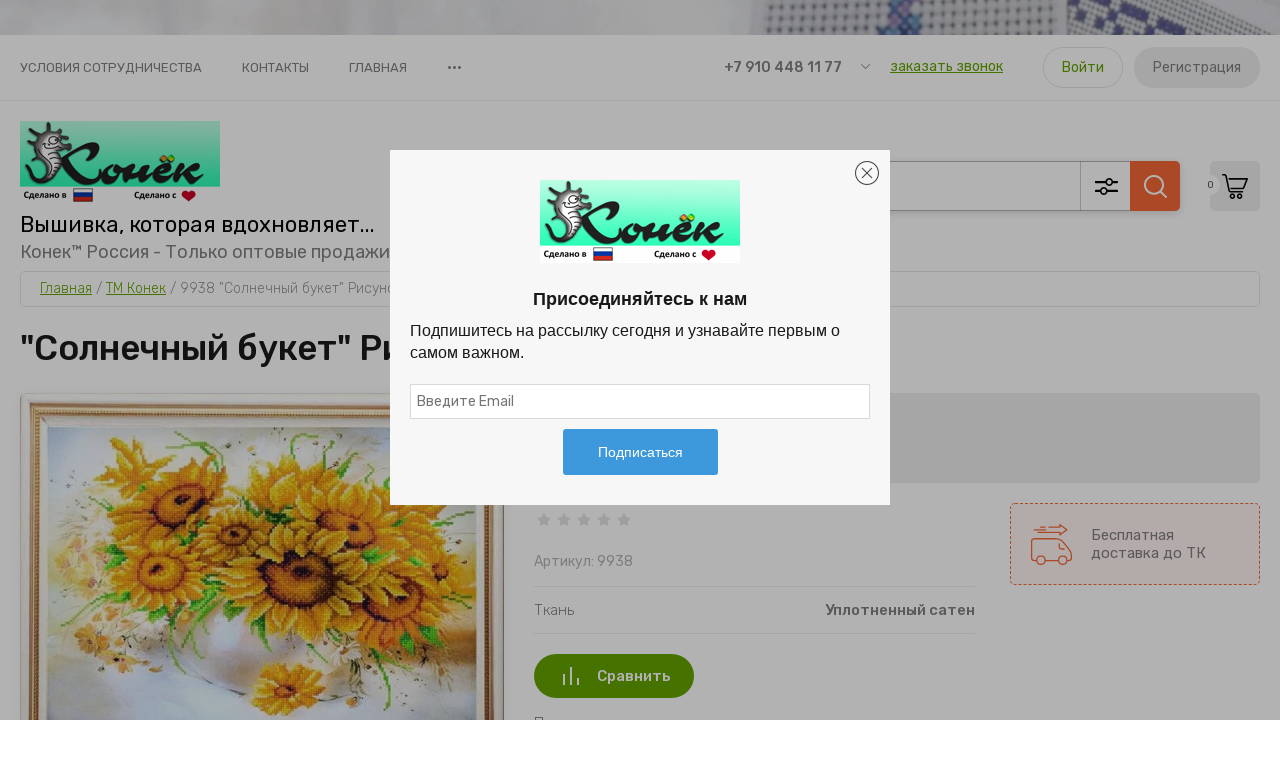

--- FILE ---
content_type: text/css
request_url: https://tm-konek.ru/t/v806/images/css/site_addons.scss.css
body_size: 1522
content:
.shop2-order-options.shop2-delivery .options-list .option-type .option-label span:before, .shop2-delivery .options-list .option-type .option-label span:before {
  display: none; }

#shop2-order-delivery .options-list .shop2-delivery--item__tab .label .delivery-items .option-type .option-label .control-radio__label:before {
  display: block;
  top: 4px; }

#shop2-order-delivery .jq-selectbox {
  vertical-align: middle;
  cursor: pointer;
  width: 100%; }
  #shop2-order-delivery .jq-selectbox__select {
    height: 30px;
    border: 1px solid #d9d9d9;
    border-radius: 3px;
    font: 13px/32px Arial, sans-serif;
    color: #777; }
  #shop2-order-delivery .jq-selectbox:hover .jq-selectbox__select {
    border-color: #0974cd; }
  #shop2-order-delivery .jq-selectbox__select-text {
    display: block;
    overflow: hidden;
    white-space: nowrap;
    text-overflow: ellipsis;
    padding: 0 25px 0 7px; }
  #shop2-order-delivery .jq-selectbox__trigger {
    position: absolute;
    top: 50%;
    right: 10px;
    margin-top: -3px;
    width: 11px;
    height: 7px; }
  #shop2-order-delivery .jq-selectbox__trigger-arrow {
    position: absolute;
    left: 0;
    right: 0;
    width: 11px;
    height: 7px;
    background: url('data:image/svg+xml,%3Csvg%20version%3D%221.1%22%20baseProfile%3D%22full%22%20xmlns%3D%22http%3A%2F%2Fwww.w3.org%2F2000%2Fsvg%22%20xmlns%3Axlink%3D%22http%3A%2F%2Fwww.w3.org%2F1999%2Fxlink%22%20xmlns%3Aev%3D%22http%3A%2F%2Fwww.w3.org%2F2001%2Fxml-events%22%20xml%3Aspace%3D%22preserve%22%20x%3D%220px%22%20y%3D%220px%22%20width%3D%2211px%22%20height%3D%227px%22%20%20viewBox%3D%220%200%2011%207%22%20preserveAspectRatio%3D%22none%22%20shape-rendering%3D%22geometricPrecision%22%3E%3Cpath%20fill%3D%22%23666666%22%20d%3D%22M6.5%2C6.6c-0.6%2C0.6-1.5%2C0.6-2%2C0L0.4%2C2.5c-0.6-0.6-0.6-1.5%2C0-2c0.6-0.6%2C1.5-0.6%2C2%2C0l3.1%2C3.1l3.1-3.1c0.6-0.6%2C1.5-0.6%2C2%2C0c0.6%2C0.6%2C0.6%2C1.5%2C0%2C2L6.5%2C6.6z%22%20fill-rule%3D%22evenodd%22%2F%3E%3C%2Fsvg%3E') 0 0 no-repeat; }
  #shop2-order-delivery .jq-selectbox:hover .jq-selectbox__trigger-arrow {
    background: url('data:image/svg+xml,%3Csvg%20version%3D%221.1%22%20baseProfile%3D%22full%22%20xmlns%3D%22http%3A%2F%2Fwww.w3.org%2F2000%2Fsvg%22%20xmlns%3Axlink%3D%22http%3A%2F%2Fwww.w3.org%2F1999%2Fxlink%22%20xmlns%3Aev%3D%22http%3A%2F%2Fwww.w3.org%2F2001%2Fxml-events%22%20xml%3Aspace%3D%22preserve%22%20x%3D%220px%22%20y%3D%220px%22%20width%3D%2211px%22%20height%3D%227px%22%20%20viewBox%3D%220%200%2011%207%22%20preserveAspectRatio%3D%22none%22%20shape-rendering%3D%22geometricPrecision%22%3E%3Cpath%20fill%3D%22%230974cd%22%20d%3D%22M6.5%2C6.6c-0.6%2C0.6-1.5%2C0.6-2%2C0L0.4%2C2.5c-0.6-0.6-0.6-1.5%2C0-2c0.6-0.6%2C1.5-0.6%2C2%2C0l3.1%2C3.1l3.1-3.1c0.6-0.6%2C1.5-0.6%2C2%2C0c0.6%2C0.6%2C0.6%2C1.5%2C0%2C2L6.5%2C6.6z%22%20fill-rule%3D%22evenodd%22%2F%3E%3C%2Fsvg%3E') 0 0 no-repeat; }
  #shop2-order-delivery .jq-selectbox__dropdown {
    box-sizing: border-box;
    width: 100%;
    padding: 0;
    -moz-box-shadow: 0 4px 10px rgba(0, 0, 0, 0.2);
    -webkit-box-shadow: 0 4px 10px rgba(0, 0, 0, 0.2);
    box-shadow: 0 4px 10px rgba(0, 0, 0, 0.2);
    border: 1px solid #0974cd;
    border-radius: 3px;
    background: #fff;
    font: 13px/27px Arial, sans-serif;
    color: #777;
    margin-top: -1px; }
  #shop2-order-delivery .jq-selectbox ul {
    margin: 0;
    padding: 0; }
  #shop2-order-delivery .jq-selectbox li {
    padding: 0 10px;
    min-height: 27px;
    -webkit-user-select: none;
    -moz-user-select: none;
    -ms-user-select: none;
    user-select: none;
    white-space: nowrap;
    color: #231f20; }
  #shop2-order-delivery .jq-selectbox li.selected {
    color: #e74c3c; }
  #shop2-order-delivery .jq-selectbox li:hover {
    color: #0974cd; }
  #shop2-order-delivery .jq-checkbox {
    border: 1px solid rgba(0, 0, 0, 0.15);
    width: 18px;
    height: 18px;
    border-radius: 3px;
    vertical-align: middle; }
  #shop2-order-delivery .jq-checkbox.checked {
    background: #0974cd url('data:image/svg+xml,%3Csvg%20version%3D%221.1%22%20baseProfile%3D%22full%22%20xmlns%3D%22http%3A%2F%2Fwww.w3.org%2F2000%2Fsvg%22%20xmlns%3Axlink%3D%22http%3A%2F%2Fwww.w3.org%2F1999%2Fxlink%22%20xmlns%3Aev%3D%22http%3A%2F%2Fwww.w3.org%2F2001%2Fxml-events%22%20xml%3Aspace%3D%22preserve%22%20x%3D%220px%22%20y%3D%220px%22%20width%3D%2213px%22%20height%3D%2210px%22%20%20viewBox%3D%220%200%2013%2010%22%20preserveAspectRatio%3D%22none%22%20shape-rendering%3D%22geometricPrecision%22%3E%3Cpath%20fill%3D%22%23ffffff%22%20d%3D%22M12.571%2C2.471%20C12.571%2C2.471%205.502%2C9.567%205.502%2C9.567%20C4.940%2C10.133%204.029%2C10.133%203.467%2C9.567%20C3.467%2C9.567%200.398%2C6.470%200.398%2C6.470%20C-0.164%2C5.905%20-0.164%2C4.988%200.398%2C4.422%20C0.960%2C3.857%201.871%2C3.857%202.433%2C4.422%20C2.433%2C4.422%204.487%2C6.495%204.487%2C6.495%20C4.487%2C6.495%2010.536%2C0.423%2010.536%2C0.423%20C11.098%2C-0.143%2012.009%2C-0.143%2012.571%2C0.423%20C13.133%2C0.988%2013.133%2C1.905%2012.571%2C2.471%20Z%22%20fill-rule%3D%22evenodd%22%2F%3E%3C%2Fsvg%3E') 50% 50% no-repeat;
    border-color: #0974cd; }
  #shop2-order-delivery .jq-radio {
    position: relative;
    width: 14px;
    height: 14px;
    border-radius: 8px;
    border: 1px solid rgba(0, 0, 0, 0.15);
    vertical-align: top; }
  #shop2-order-delivery .jq-radio.checked:before {
    content: "";
    position: absolute;
    left: 50%;
    top: 50%;
    margin: -4px 0 0 -4px;
    width: 8px;
    height: 8px;
    border-radius: 4px;
    background-color: #0974cd; }

@media (max-width: 480px) {
  .deligate_points_fields .delivery-point {
    flex-direction: column; }
    .deligate_points_fields .delivery-point div + div {
      padding-left: 0; }

  #shop2-order-delivery .options-list .shop2-delivery--item__tab .label .delivery-items {
    padding-right: 5px;
    padding-left: 5px; }

  #shop2-order-delivery .options-list .shop2-delivery--item__tab .label .delivery-items .option-type .option-details {
    margin-left: 20px; } }


--- FILE ---
content_type: text/javascript
request_url: https://counter.megagroup.ru/26364295a274a3f64460ff1f54678618.js?r=&s=1280*720*24&u=https%3A%2F%2Ftm-konek.ru%2Fmagazin%2Fproduct%2Fmagazin%2Fproduct%2Fsolnechnyy-buket-risunok-na-tkani&t=%22%D0%A1%D0%BE%D0%BB%D0%BD%D0%B5%D1%87%D0%BD%D1%8B%D0%B9%20%D0%B1%D1%83%D0%BA%D0%B5%D1%82%22%20%D0%A0%D0%B8%D1%81%D1%83%D0%BD%D0%BE%D0%BA%20%D0%BD%D0%B0%20%D1%82%D0%BA%D0%B0%D0%BD%D0%B8&fv=0,0&en=1&rld=0&fr=0&callback=_sntnl1769383278113&1769383278113
body_size: 87
content:
//:1
_sntnl1769383278113({date:"Sun, 25 Jan 2026 23:21:18 GMT", res:"1"})